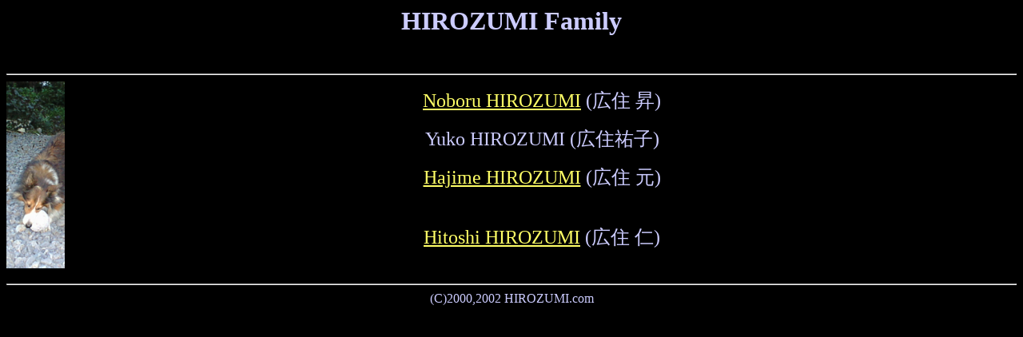

--- FILE ---
content_type: text/html
request_url: http://hirozumi.com/
body_size: 739
content:
<html>
<head>
<title>HIROZUMI Family</title>
<meta name="google-site-verification" content="B9WtbO2RMsvkRptADDal-xhhpB2gsXAyeOjGotbY-24" />
</head>

<body bgcolor="#000000" text="#CCCCFF" link="#FFFF66" vlink="#FFFF66" alink="#FFFF66">
<center>
  <h1> HIROZUMI Family </h1>
  <br>
  <hr>
  <img src="merry1.png" width="73" height="234" align="left"> 
  <p><font size="5"><a href="/n/">Noboru HIROZUMI</a> (�L�Z ��)</font></p>
  <p><font size="5">Yuko HIROZUMI (�L�Z�S�q)</font></p>
  <p><font size="5"><a href="hajime/">Hajime HIROZUMI</a> (�L�Z ��) </font></p>
  <p><font size="5"><br>
    <a href="hitoshi/">Hitoshi HIROZUMI</a> (�L�Z �m)</font> 
  </p>
  <br clear="left">
  <hr>
  (C)2000,2002 HIROZUMI.com 
</center>

</body>
</html>
